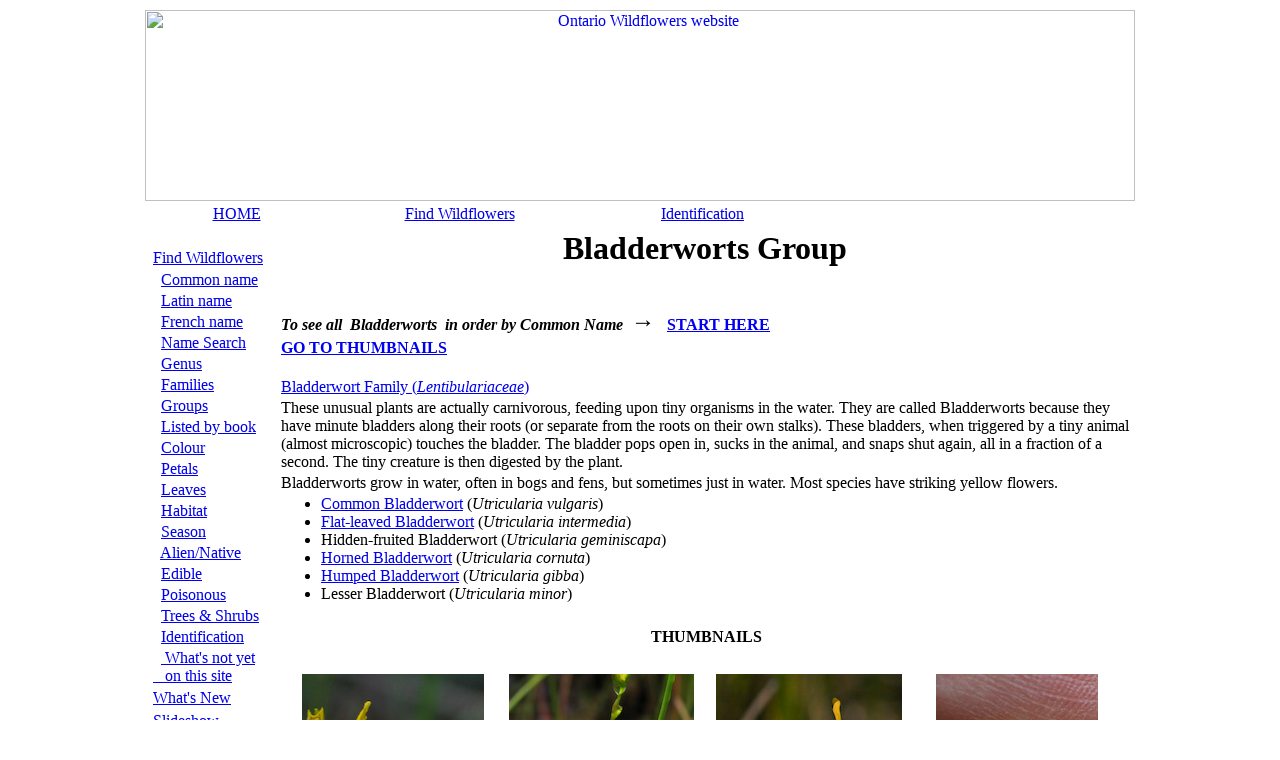

--- FILE ---
content_type: text/html; charset=UTF-8
request_url: http://ontariowildflowers.com/main/group.php?id=6
body_size: 3752
content:
<html><head>
<title>Ontario Wildflowers - Bladderworts Group</title>
<!-- Content pages have HTML, BODY, TITLE tags, before this page is included. -->
<!-- NEW Jan 2 2014 -->

<head>
<LINK REL="STYLESHEET" href="https://ontariowildflowers.com/z/stylesheet.css" TYPE="text/css">
<SCRIPT type="text/javaScript" src="https://ontariowildflowers.com/z/js/breakoutofframes.js"></SCRIPT>
</head>

	<body>
		<div align="center">
			<!-- Entire page table start: -->
			<table width="990" border="0" cellpadding="0">
				<tr>
					<td width="100%" class="sitecolor">
					<table border="0" width="100%" cellspacing="0" cellpadding="0" height="115">
						<tr>
							<td>
							<p align="center">
							<a href="http://ontariowildflowers.com">
							<img border="0" src="http://ontariowildflowers.com/zcomponents/ONwildflower_header.jpg" width="990" height="191" alt="Ontario Wildflowers website"></a></td>
						</tr>
					</table>
					</td>
				</tr>


<!-- ============== TOP MENU START =========== -->
				<tr>
					<td class="TopMenu" width="100%">
						<div align="center">
							<!-- Top menu table start: -->
							<table width="100%" border="0" cellpadding="0" class="TopMenu">
								<tr>
									<td width="129">
										<div align="center">
											<a class="TopMenu" href="http://www.ontariowildflowers.com">HOME</a></div>
									</td>
									<td width="190">
										<div align="center">
											<a class="TopMenu" href="http://ontariowildflowers.com/main/index.php">Find Wildflowers</a></div>
									</td>
									<td width="158">
										<div align="center">
											<a class="TopMenu" href="http://ontariowildflowers.com/id/index.php">Identification</a></div>
									</td>
									<td width="229">



									</td>
								</tr>
							<!-- Top menu table end: -->
							</table>
						</div>
					</td>
				</tr>
<!-- ============= TOP MENU END ==================== -->





				<tr>
					<td width="100%">
						<!-- page body table start: -->
						<table border="0" width="100%" cellspacing="0" cellpadding="0">
							<tr>
								<td width="5" class="LeftSideMenu">
								<img border="0" src="http://ontariowildflowers.com/z/spacer.gif" width="5" height="5"></td>


<!-- ============= LEFT SIDE MENU START ================== -->
								<td width="118" valign="top" class="LeftSideMenu">
						<div align="left">
							<!-- Side menu inner table start: -->
							<table border="0" cellspacing="3" cellpadding="0" width="100%" class="LeftSideMenu">
								<tr height="15">
									<td>
									<img border="0" src="http://ontariowildflowers.com/z/spacer.gif" width="5" height="15"></td></tr>
								<tr height="20">
									<td width="115" height="20">
									<a class="LeftSideMenu" href="http://ontariowildflowers.com/main/index.php">Find 
									Wildflowers</a></td>
								</tr>
								<tr height="10">
									<td width="115" height="10">
									<nobr>&nbsp;&nbsp;<a class="LeftSideMenu_sub" href="http://ontariowildflowers.com/main/list_common.php">Common name</a></nobr></td>
								</tr>
								<tr height="10">
									<td width="115" height="10">
									<nobr>&nbsp;&nbsp;<a class="LeftSideMenu_sub" href="http://ontariowildflowers.com/main/list_latin.php">Latin name</a></nobr></td>
								</tr>
								<tr height="10">
									<td width="115" height="10">
									<nobr>&nbsp;&nbsp;<a class="LeftSideMenu_sub" href="http://ontariowildflowers.com/main/list_french.php">French name</a></nobr></td>
								</tr>
								<tr height="10">
									<td width="115" height="10">
									<nobr>&nbsp;&nbsp;<a class="LeftSideMenu_sub" href="http://ontariowildflowers.com/main/name_search.php">Name Search</a></nobr></td>
								</tr>
								<tr height="10">
									<td width="115" height="10">
									<nobr>&nbsp;&nbsp;<a class="LeftSideMenu_sub" href="http://ontariowildflowers.com/main/list_genus.php">Genus</a></nobr></td>
								</tr>
								<tr height="10">
									<td width="115" height="10">
									<nobr>&nbsp;&nbsp;<a class="LeftSideMenu_sub" href="http://ontariowildflowers.com/main/list_family.php">Families</a></nobr></td>
								</tr>
								<tr height="10">
									<td width="115" height="10">
									<nobr>&nbsp;&nbsp;<a class="LeftSideMenu_sub" href="http://ontariowildflowers.com/main/list_groups.php">Groups</a></nobr></td>
								</tr>
								<tr height="10">
									<td width="115" height="10">
									<nobr>&nbsp;&nbsp;<a class="LeftSideMenu_sub" href="http://ontariowildflowers.com/main/book.php">Listed by book</a></nobr></td>
								</tr>
								<tr height="10">
									<td width="115" height="10">
									<nobr>&nbsp;&nbsp;<a class="LeftSideMenu_sub" href="http://ontariowildflowers.com/main/colour.php">Colour</a></nobr></td>
								</tr>
								<tr height="10">
									<td width="115" height="10">
									<nobr>&nbsp;&nbsp;<a class="LeftSideMenu_sub" href="http://ontariowildflowers.com/main/petals.php">Petals</a></nobr></td>
								</tr>
								<tr height="10">
									<td width="115" height="10">
									<nobr>&nbsp;&nbsp;<a class="LeftSideMenu_sub" href="http://ontariowildflowers.com/main/leaves.php">Leaves</a></nobr></td>
								</tr>
								<tr height="10">
									<td width="115" height="10">
									<nobr>&nbsp;&nbsp;<a class="LeftSideMenu_sub" href="http://ontariowildflowers.com/main/habitat.php">Habitat</a></nobr></td>
								</tr>
								<tr height="10">
									<td width="115" height="10">
									<nobr>&nbsp;&nbsp;<a class="LeftSideMenu_sub" href="http://ontariowildflowers.com/main/season.php">Season</a></nobr></td>
								</tr>
								<tr height="10">
									<td width="115" height="10">
									<nobr>&nbsp;&nbsp;<a class="LeftSideMenu_sub" href="http://ontariowildflowers.com/main/alien_native.php">Alien/Native</a></nobr></td>
								</tr>
								<tr height="10">
									<td width="115" height="10">
									<nobr>&nbsp;&nbsp;<a class="LeftSideMenu_sub" href="http://ontariowildflowers.com/main/edible.php">Edible</a></nobr></td>
								</tr>
								<tr height="10">
									<td width="115" height="10">
									<nobr>&nbsp;&nbsp;<a class="LeftSideMenu_sub" href="http://ontariowildflowers.com/main/poisonous.php">Poisonous</a></nobr></td>
								</tr>
								<tr height="10">
									<td width="115" height="10">
									<nobr>&nbsp;&nbsp;<a class="LeftSideMenu_sub" href="http://ontariowildflowers.com/main/speciestype.php">Trees & Shrubs</a></nobr></td>
								</tr>
								<tr height="10">
									<td width="115" height="10">
									<nobr>&nbsp;&nbsp;<a class="LeftSideMenu_sub" href="http://ontariowildflowers.com/id/index.php">Identification</a></nobr></td>
								</tr>
								<tr height="10">
									<td width="115" height="10">
									&nbsp;&nbsp;<a class="LeftSideMenu_sub" href="http://ontariowildflowers.com/main/list_not_yet_onthesite.php">
										What's not yet<br>&nbsp;&nbsp;&nbsp;on this site</a></td>
								</tr>
								<tr height="20">
									<td width="115" height="20">
									<a class="LeftSideMenu" href="http://ontariowildflowers.com/index.php#whatsnew">What's New</a></td>
								</tr>
								<tr height="20">
									<td width="115" height="20">
									<a class="LeftSideMenu" href="http://ontariowildflowers.com/main/slideshow.php">Slideshow</a></td>
								</tr>
								<tr height="20">
									<td width="115" height="20">
									<a class="LeftSideMenu" href="http://ontariowildflowers.com/main/list_mystery_plants.php">Mystery plants</a></td>
								</tr>
								<tr height="20">
									<td width="115" height="20">
									<a class="LeftSideMenu" href="http://ontariowildflowers.com/booklist/index.php">Booklist</a></td>
								</tr>
								<tr height="20">
									<td width="115" height="20">
									<a class="LeftSideMenu" href="http://ontariowildflowers.com/sites/index.php">Site Inventories</a></td>
								</tr>
								<tr height="20">
									<td width="115" height="20">
									<a class="LeftSideMenu" href="http://ontariowildflowers.com/other/links.php">Links</a></td>
								</tr>
								<tr height="10">
									<td width="115" height="10">
									<a class="LeftSideMenu_sub" href="http://ontariowildflowers.com/other/sitemap.php">Sitemap</a></td>
								</tr>
								<tr height="10">
									<td width="115" height="10">
									<a class="LeftSideMenu_sub" href="http://ontariowildflowers.com/other/guestbook.php">Guestbook</a></td>
								</tr>
								<tr height="10">
									<td width="115" height="10">
									<a class="LeftSideMenu_sub" href="http://ontariowildflowers.com/other/about.php">About this site</a></td>
								</tr>
								<tr height="10">
									<td width="115" height="10">
									<a class="LeftSideMenu_sub" href="http://ontariowildflowers.com/other/usephotos.php">Use of material</a></td>
								</tr>
								<tr height="10">
									<td width="115" height="10">
									<a class="LeftSideMenu_sub" href="http://ontariowildflowers.com/other/privacypolicy.php">Privacy Policy</a></td>
								</tr>
								<tr height="10">
									<td width="115" height="10">
									&nbsp;</td>
								</tr>
								<tr height="20">
									<td width="115" height="20">
									<a class="LeftSideMenu" href="http://www.ontarioferns.com">Ferns</a></td>
								</tr>
								<tr height="20">
									<td width="115" height="20">
									<a class="LeftSideMenu" href="http://ontariotrees.com">Trees &amp; Shrubs</a></td>
								</tr>
								<tr height="20">
									<td width="115" height="20">
									<a class="LeftSideMenu" href="http://ontariograsses.com">Grasses</a></td>
								</tr>
								<tr height="20">
									<td width="115" height="20">
									<a class="LeftSideMenu" href="http://worldofmosses.com">Mosses</a></td>
								</tr>

								<!-- Side menu inner table end: -->
								</table>
						</div>
								</td>
<!-- ============= LEFT SIDE MENU END ==================== -->


								<td width="10" valign="top" class="LeftSideMenu">
								<img border="0" src="http://ontariowildflowers.com/z/spacer.gif" width="10" height="10"></td>

								<td valign="top" class="MainBody">

								
					<!-- Page content table start: -->
					<table border="0" cellpadding="0" cellspacing="3" width="100%" class="MainBody">




<!-- ================= BEGIN PAGE CONTENT ================ -->
<!-- begin of TOUR SETUP -->
<!-- end of TOUR SETUP -->
<tr><td width="100%"><h1 align="center">Bladderworts Group</h1></td></tr>
<!-- start of TOUR LINKS -->
<tr><td>
	<table border="0" width="100%" cellspacing="0" cellpadding="0">
	<tr><td>&nbsp;&nbsp;</td></tr>
	<tr><td align="left" class="TDTour">
	<b><i>To see all &nbsp;Bladderworts&nbsp; in order by Common Name</i>&nbsp;&nbsp;<font size="5">&#8594;</font>
		&nbsp;&nbsp;<a href="http://ontariowildflowers.com/main/species_tour.php?id=27&TT=GROUP&TC=6&offset=0">START HERE</a></td>
	</tr></table></td></tr>
<!-- end of TOUR LINKS -->
<tr><td><a href="#THUMBNAILS"><b>GO TO THUMBNAILS</b></a><br>&nbsp;</td></tr>
<tr><td>
<a href="http://ontariowildflowers.com/main/family.php?id=0007">Bladderwort Family (<i>Lentibulariaceae</i>)</a></td></tr>
<tr><td>
These unusual plants are actually carnivorous, feeding upon tiny organisms in the water. They are called Bladderworts because they have minute bladders along their roots (or separate from the roots on their own stalks). These bladders, when triggered by a tiny animal (almost microscopic) touches the bladder. The bladder pops open in, sucks in the animal, and snaps shut again, all in a fraction of a second. The tiny creature is then digested by the plant.</td></tr>
<tr><td>
Bladderworts grow in water, often in bogs and fens, but sometimes just in water. Most species have striking yellow flowers. </td></tr>
<tr><td>
<ul><li><a href="http://ontariowildflowers.com/main/species.php?id=27">Common Bladderwort</a> (<i>Utricularia vulgaris</i>)</li>
<li><a href="http://ontariowildflowers.com/main/species.php?id=28">Flat-leaved Bladderwort</a> (<i>Utricularia intermedia</i>)</li>
<li>Hidden-fruited Bladderwort (<i>Utricularia geminiscapa</i>)</li>
<li><a href="http://ontariowildflowers.com/main/species.php?id=29">Horned Bladderwort</a> (<i>Utricularia cornuta</i>)</li>
<li><a href="http://ontariowildflowers.com/main/species.php?id=953">Humped Bladderwort</a> (<i>Utricularia gibba</i>)</li>
<li>Lesser Bladderwort (<i>Utricularia minor</i>)</li>
</ul>
</td></tr>
<tr><td>
<p align='center'></td></tr>
<tr><td>
<tr><td colspan="6"><p align="center"><font size="3"><a name="THUMBNAILS"></a><b>THUMBNAILS<b></font><br>&nbsp;</td></tr><tr><td><div align="center"><table border="0" cellspacing="6">
<tr><td valign="top" align="center" width="200"><a href="http://ontariowildflowers.com/main/species.php?id=27">
					<img border="0" src="http://wildwoodnature.net/photos_plants/0027/E0706-007413_th.jpg" height="200" width="182" alt="Common Bladderwort (Utricularia vulgaris)"></a><br>
<font size="1"><a href="http://ontariowildflowers.com/main/species.php?id=27">Common Bladderwort</a><br>
						(<i>Utricularia vulgaris</i>)</font>
</td><td valign="top" align="center" width="200"><a href="http://ontariowildflowers.com/main/species.php?id=28">
					<img border="0" src="http://wildwoodnature.net/photos_plants/0028/D0817-012557_th.jpg" height="200" width="185" alt="Flat-leaved Bladderwort (Utricularia intermedia)"></a><br>
<font size="1"><a href="http://ontariowildflowers.com/main/species.php?id=28">Flat-leaved Bladderwort</a><br>
						(<i>Utricularia intermedia</i>)</font>
</td><td valign="top" align="center" width="200"><a href="http://ontariowildflowers.com/main/species.php?id=29">
					<img border="0" src="http://wildwoodnature.net/photos_plants/0029/F0706-013182_th.jpg" height="200" width="186" alt="Horned Bladderwort (Utricularia cornuta)"></a><br>
<font size="1"><a href="http://ontariowildflowers.com/main/species.php?id=29">Horned Bladderwort</a><br>
						(<i>Utricularia cornuta</i>)</font>
</td><td valign="top" align="center" width="200"><a href="http://ontariowildflowers.com/main/species.php?id=953">
					<img border="0" src="http://wildwoodnature.net/photos_plants/0953/L0826-013945_th.jpg" height="200" width="162" alt="Humped Bladderwort (Utricularia gibba)"></a><br>
<font size="1"><a href="http://ontariowildflowers.com/main/species.php?id=953">Humped Bladderwort</a><br>
						(<i>Utricularia gibba</i>)</font>
</td></td></tr></table></div>
</td></tr>
<!-- start of TOUR LINKS -->
<tr><td>
	<table border="0" width="100%" cellspacing="0" cellpadding="0">
	<tr><td>&nbsp;&nbsp;</td></tr>
	<tr><td align="left" class="TDTour">
	<b><i>To see all &nbsp;Bladderworts&nbsp; in order by Common Name</i>&nbsp;&nbsp;<font size="5">&#8594;</font>
		&nbsp;&nbsp;<a href="http://ontariowildflowers.com/main/species_tour.php?id=27&TT=GROUP&TC=6&offset=0">START HERE</a></td>
	</tr></table></td></tr>
<tr><td>&nbsp;&nbsp;</td></tr>
<!-- end of TOUR LINKS -->
<tr><td><div align="center"><table border="0" width="90%" cellspacing="0" cellpadding="0">
<tr><td width="100%" bgcolor="#000000">
<img border="0" src="http://ontariowildflowers.com/z/spacer.gif" width="5" height="1"></td></tr>
<tr><td width="100%">
<img border="0" src="http://ontariowildflowers.com/z/spacer.gif" width="5" height="2"></td></tr>
<tr><td width="100%" class="TDLinks_RelatedPages">
<p align="center" class="TDLinks_RelatedPages"><b>
<nobr><a class="Links_Group_Footer" href="http://ontariowildflowers.com/main/index.php">Wildflowers</a></nobr>
&#9679;&nbsp;<nobr><a class="Links_Group_Footer" href="http://ontariowildflowers.com/main/group.php?id=6">Bladderworts</a></nobr>
</td></tr></table></div></td></tr>
<!-- Page footer for PHP sites
This page displays only rows and cells, it is assumed a container is ready for it.  -->
<!-- NEW Jan 2 2014 -->

		<!-- Page content table end: -->
		</table>
		</td>
	</tr>
	<tr>
		<td colspan="20" class="Footer">
		<img border="0" src="http://ontariowildflowers.com/z/spacer.gif" width="10" height="2"></td>
	</tr>
	
	<!-- page body  table end: -->
	</table>
	</td></tr>

	
	<tr><td class="Footer">


<!-- Page footer container table start: -->
<table cellpadding="0" cellspacing="0" width="100%" class="Footer">



		<tr>
			<td valign="top" colspan="20" bgcolor="#e1da94">
				<img height="3" src="http://ontariowildflowers.com/z/spacer.gif" width="10"></td>
		</tr>


		<tr>
			<td valign="top" class="Footer">
				<img height="10" src="http://ontariowildflowers.com/z/spacer.gif" width="11"></td>
			<td valign="top">
				<a href="http://wildwoodcanada.com">
				<img border="0" align="top" width="165" height="140" src="http://ontariowildflowers.com/zcomponents/ONwildflower_bottomMedalion.jpg" alt="Wildwood Canada group of sites" /></a></td>
			<td width="5" valign="top">
				<img height="10" width="5" src="http://ontariowildflowers.com/z/spacer.gif" /></td>
			<td style="width: 100%" valign="top" class="FooterSitesContainer">
			<table class="FooterSiteLinks" width="790" cellpadding="0" cellspacing="0" height="140">
				<tr>
					<td valign="top" width="100%" colspan="5">
						<img height="2" width="10" src="http://ontariowildflowers.com/z/spacer.gif" /></td>
				</tr>
				<tr>
					<td valign="top" width="15">
						<img height="10" src="http://ontariowildflowers.com/z/spacer.gif" width="15" /></td>
					<td style="width: 163px" valign="top">
						<table cellpadding="0" cellspacing="0" style="width: 100%">
							<tr>
								<td class="FooterSites">
								<a class="Links_FooterSites" href="http://wildwoodsurvival.com">Wildwood Survival</a></td>
							</tr>
							<tr>
								<td class="FooterSites">
								<a class="Links_FooterSites" href="http://wildwoodtracking.com">Wildwood Tracking</a></td>
							</tr>
							<tr>
								<td class="FooterSites">
								<a class="Links_FooterSites" href="http://stoneageskills.com">Stone Age Skills</a></td>
							</tr>
							<tr>
								<td class="FooterSites">
								<a class="Links_FooterSites" href="http://trackingquiz.com">Tracking Quiz</a></td>
							</tr>
							<tr>
								<td class="FooterSites">
								<a class="Links_FooterSites" href="http://trackertrail.com">Tracker Trail</a></td>
							</tr>
							<tr>
								<td class="FooterSites">
								&nbsp;</td>
							</tr>
							</table>
					</td>
					<td style="width: 163px" valign="top">
						<table cellpadding="0" cellspacing="0" style="width: 100%">
							<tr>
								<td class="FooterSites">
								<a class="Links_FooterSites" href="http://ontariowildflowers.com">Ontario	Wildflowers</a></td>
							</tr>
							<tr>
								<td class="FooterSites">
								<a class="Links_FooterSites" href="http://ontariotrees.com">Ontario Trees 
								&amp; Shrubs</a></td>
							</tr>
							<tr>
								<td class="FooterSites">
								<a class="Links_FooterSites" href="http://ontarioferns.com">Ontario Ferns</a></td>
							</tr>
							<tr>
								<td class="FooterSites">
								<a class="Links_FooterSites" href="http://ontariograsses.com">Ontario Grasses</a></td>
							</tr>
							<tr>
								<td class="FooterSites">
								<a class="Links_FooterSites" href="http://worldofmosses.com">World of Mosses</a></td>
							</tr>
							</table>
					</td>
					<td style="width: 163px" valign="top">
					<table cellpadding="0" cellspacing="0" style="width: 100%">
						<tr>
							<td class="FooterSites">
							<a class="Links_FooterSites" href="http://jamesbayroad.com">James Bay Road</a></td>
						</tr>
						<tr>
							<td class="FooterSites">
							<a class="Links_FooterSites" href="http://rupertriver.com">Rupert River</a></td>
						</tr>
						<tr>
							<td class="FooterSites">
							<a class="Links_FooterSites" href="http://tlhwy.com">Trans-Labrador Hwy</a></td>
						</tr>
						<tr>
							<td class="FooterSites">
							<a class="Links_FooterSites" href="http://mopedtrip.com">Moped Trip</a></td>
						</tr>
						<tr>
							<td class="FooterSites">
							&nbsp;</td>
						</tr>
					</table>
					</td>
					<td style="width: 163px" valign="top">
					<table cellpadding="0" cellspacing="0" style="width: 100%">
						<tr>
							<td class="FooterSites">
							<a class="Links_FooterSites" href="http://wildwoodcanada.com">Wildwood Canada</a></td>
						</tr>
						<tr>
							<td class="FooterSites">
							<a class="Links_FooterSites" href="http://mumart.ca">Mumart</a></td>
						</tr>
						<tr>
							<td class="FooterSites">
							<a class="Links_FooterSites" href="http://wildontario.com">Wild Ontario</a></td>
						</tr>
						<tr>
							<td class="FooterSites">
							<a class="Links_FooterSites" href="http://earthcaretaker.com">Earth Caretaker</a></td>
						</tr>
						<tr>
							<td class="FooterSites">
							<a class="Links_FooterSites" href="http://wildwoodtrackers.com">Wildwood Trackers</a></td>
						</tr>
						<tr>
							<td class="FooterSites" style="height: 18px">
							<a class="Links_FooterSites" href="http://ontariotrackers.com">Ontario Trackers</a></td>
						</tr>
						<tr>
							<td class="FooterSites">
							<a class="Links_FooterSites" href="http://orangeville.ontariotrackers.com">Orangeville Trackers</a></td>
						</tr>
					</table>
					</td>
				</tr>
			</table>
			</td>
			<td width="5" valign="top" class="Footer">
				<img height="10" src="http://ontariowildflowers.com/z/spacer.gif" width="11"></td>
		</tr>

		<tr>
			<td valign="top" colspan="20" bgcolor="#e1da94">
				<img height="3" src="http://ontariowildflowers.com/z/spacer.gif" width="10"></td>
		</tr>

		
		<tr><td colspan="5">
			<p align="center"><font size="1">The material on this 
			page is copyright &copy; by the original 
			author/artist/photographer. This website is created, 
			maintained &amp; copyright &copy; by
			<a href="http://wmuma.com/other/wmbio/index.html">Walter 
			Muma</a><br><i>Please respect this copyright and
			<a href="http://ontariowildflowers.com/other/usephotos.html">ask permission</a> 
			before using or saving any of the content of this page 
			for any purpose.</i><br></font><font size="2">THANK YOU 
			FOR VISITING!</font><br>&nbsp;</p></td>
		</tr>
	</table>


<!-- entire page table end: -->
	</table>
	</td></tr>
</body>
</html>


